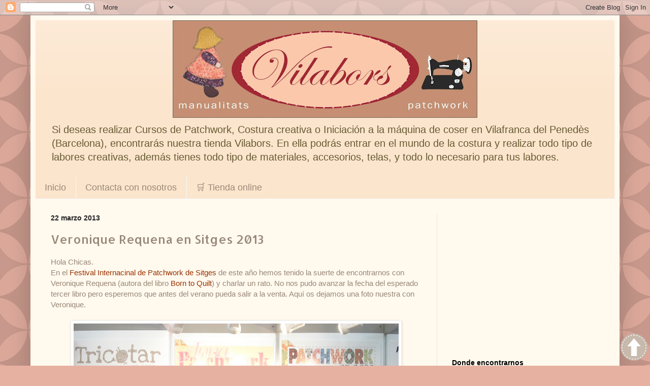

--- FILE ---
content_type: text/html; charset=UTF-8
request_url: https://blog.vilabors.com/b/stats?style=WHITE_TRANSPARENT&timeRange=ALL_TIME&token=APq4FmDob2c08sramd2SoqC4WM1hv5wFSIBko0JaXGfrGHVwXYmgC74hFk6XMtKSHvgWhBIRfWuYALS1JWsyJvA5GlOBuVMCwA
body_size: 29
content:
{"total":423082,"sparklineOptions":{"backgroundColor":{"fillOpacity":0.1,"fill":"#ffffff"},"series":[{"areaOpacity":0.3,"color":"#fff"}]},"sparklineData":[[0,25],[1,17],[2,99],[3,6],[4,12],[5,9],[6,8],[7,8],[8,9],[9,25],[10,10],[11,19],[12,15],[13,5],[14,12],[15,12],[16,17],[17,8],[18,6],[19,8],[20,6],[21,10],[22,3],[23,18],[24,6],[25,9],[26,5],[27,10],[28,16],[29,1]],"nextTickMs":1800000}